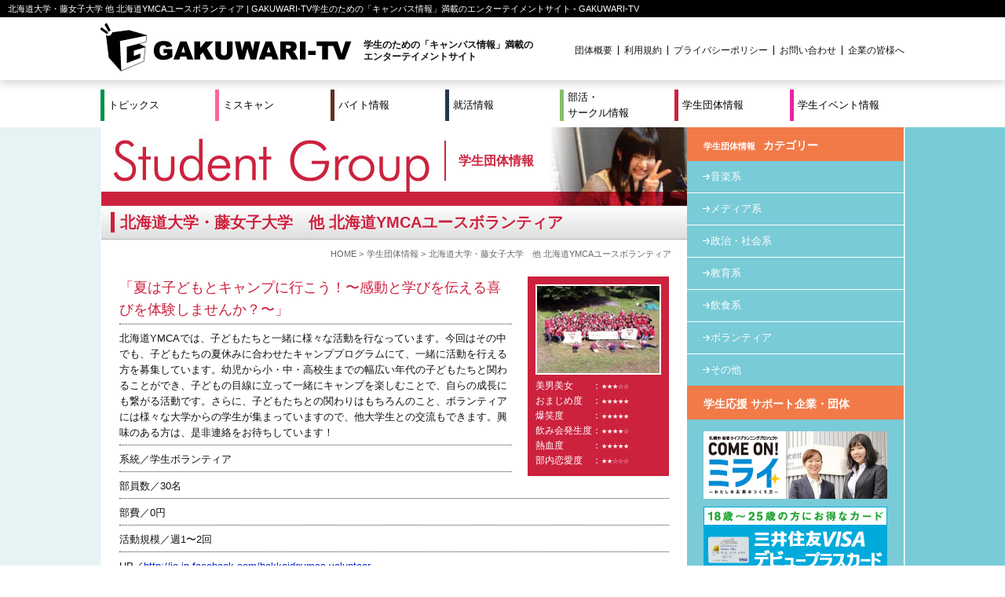

--- FILE ---
content_type: text/html; charset=UTF-8
request_url: http://www.gakuwari-tv.com/student-group/%E5%8C%97%E6%B5%B7%E9%81%93ymca%E3%83%A6%E3%83%BC%E3%82%B9%E3%83%9C%E3%83%A9%E3%83%B3%E3%83%86%E3%82%A3%E3%82%A2/
body_size: 12695
content:
<?xml version="1.0" encoding="UTF-8"?>
<!DOCTYPE html PUBLIC "-//W3C//DTD XHTML 1.0 Transitional//EN" "http://www.w3.org/TR/xhtml1/DTD/xhtml1-transitional.dtd">
<html xmlns="http://www.w3.org/1999/xhtml" xml:lang="ja" lang="ja">
<head>
<meta http-equiv="Content-Type" content="text/html; charset=UTF-8" />
<meta http-equiv="Content-Script-Type" content="text/javascript" />
<meta http-equiv="Content-Style-Type" content="text/css" />
<meta name="viewport" id="viewport" content="width=1064" />

<title>北海道大学・藤女子大学 他 北海道YMCAユースボランティア | GAKUWARI-TVGAKUWARI-TV</title>
<meta property="og:title" content="北海道大学・藤女子大学 他 北海道YMCAユースボランティア | GAKUWARI-TVGAKUWARI-TV" />
<meta property="og:description" content="学生のための「キャンパス情報」満載のエンターテイメントサイト" />
<meta property="og:type" content="article" />
<meta property="og:url" content="http://www.gakuwari-tv.com/student-group/%E5%8C%97%E6%B5%B7%E9%81%93ymca%E3%83%A6%E3%83%BC%E3%82%B9%E3%83%9C%E3%83%A9%E3%83%B3%E3%83%86%E3%82%A3%E3%82%A2/" />

<meta name="description" content="学生のための「キャンパス情報」満載のエンターテイメントサイト" />
<meta name="author" content="株式会社ガクワリ" />
<link rel="shortcut icon" href="/favicon.ico" />
<link rel="index" href="/" title="トップページ" />
<link rel="stylesheet" href="/cmn/css/import.css" media="all" />

<link rel="stylesheet" href="/cmn/js/fancybox/jquery.fancybox-1.3.4.css" />

<link rel="stylesheet" href="/src/student-group/style.css" media="all" />


<link rel="stylesheet" href="/cmn/css/print.css" media="print" />

<!--[if gte IE 9]>
<link rel="stylesheet" href="/cmn/css/ie9.css">
<![endif]-->
<script type="text/javascript">
/*@cc_on _d=document;eval('var document=_d')@*/
var isIE = false;
</script>

<!--[if lte IE 8]>
<link rel="stylesheet" href="/cmn/css/ie.css">
<script type="text/javascript">isIE = true;</script>
<![endif]-->

		<!-- All in One SEO 4.9.2 - aioseo.com -->
	<meta name="robots" content="max-image-preview:large" />
	<meta name="author" content="gakuwari"/>
	<link rel="canonical" href="http://www.gakuwari-tv.com/student-group/%e5%8c%97%e6%b5%b7%e9%81%93ymca%e3%83%a6%e3%83%bc%e3%82%b9%e3%83%9c%e3%83%a9%e3%83%b3%e3%83%86%e3%82%a3%e3%82%a2/" />
	<meta name="generator" content="All in One SEO (AIOSEO) 4.9.2" />
		<meta property="og:locale" content="ja_JP" />
		<meta property="og:site_name" content="GAKUWARI-TV | Just another WordPress site" />
		<meta property="og:type" content="article" />
		<meta property="og:title" content="北海道大学・藤女子大学 他 北海道YMCAユースボランティア | GAKUWARI-TV" />
		<meta property="og:url" content="http://www.gakuwari-tv.com/student-group/%e5%8c%97%e6%b5%b7%e9%81%93ymca%e3%83%a6%e3%83%bc%e3%82%b9%e3%83%9c%e3%83%a9%e3%83%b3%e3%83%86%e3%82%a3%e3%82%a2/" />
		<meta property="article:published_time" content="2015-06-26T15:00:34+00:00" />
		<meta property="article:modified_time" content="2015-06-26T13:59:29+00:00" />
		<meta name="twitter:card" content="summary" />
		<meta name="twitter:title" content="北海道大学・藤女子大学 他 北海道YMCAユースボランティア | GAKUWARI-TV" />
		<script type="application/ld+json" class="aioseo-schema">
			{"@context":"https:\/\/schema.org","@graph":[{"@type":"Article","@id":"http:\/\/www.gakuwari-tv.com\/student-group\/%e5%8c%97%e6%b5%b7%e9%81%93ymca%e3%83%a6%e3%83%bc%e3%82%b9%e3%83%9c%e3%83%a9%e3%83%b3%e3%83%86%e3%82%a3%e3%82%a2\/#article","name":"\u5317\u6d77\u9053\u5927\u5b66\u30fb\u85e4\u5973\u5b50\u5927\u5b66 \u4ed6 \u5317\u6d77\u9053YMCA\u30e6\u30fc\u30b9\u30dc\u30e9\u30f3\u30c6\u30a3\u30a2 | GAKUWARI-TV","headline":"\u5317\u6d77\u9053\u5927\u5b66\u30fb\u85e4\u5973\u5b50\u5927\u5b66\u3000\u4ed6 \u5317\u6d77\u9053YMCA\u30e6\u30fc\u30b9\u30dc\u30e9\u30f3\u30c6\u30a3\u30a2","author":{"@id":"http:\/\/www.gakuwari-tv.com\/author\/gakuwari\/#author"},"publisher":{"@id":"http:\/\/www.gakuwari-tv.com\/#organization"},"datePublished":"2015-06-27T00:00:34+09:00","dateModified":"2015-06-26T22:59:29+09:00","inLanguage":"ja","mainEntityOfPage":{"@id":"http:\/\/www.gakuwari-tv.com\/student-group\/%e5%8c%97%e6%b5%b7%e9%81%93ymca%e3%83%a6%e3%83%bc%e3%82%b9%e3%83%9c%e3%83%a9%e3%83%b3%e3%83%86%e3%82%a3%e3%82%a2\/#webpage"},"isPartOf":{"@id":"http:\/\/www.gakuwari-tv.com\/student-group\/%e5%8c%97%e6%b5%b7%e9%81%93ymca%e3%83%a6%e3%83%bc%e3%82%b9%e3%83%9c%e3%83%a9%e3%83%b3%e3%83%86%e3%82%a3%e3%82%a2\/#webpage"},"articleSection":"\u5b66\u751f\u56e3\u4f53\u60c5\u5831, \u30dc\u30e9\u30f3\u30c6\u30a3\u30a2"},{"@type":"BreadcrumbList","@id":"http:\/\/www.gakuwari-tv.com\/student-group\/%e5%8c%97%e6%b5%b7%e9%81%93ymca%e3%83%a6%e3%83%bc%e3%82%b9%e3%83%9c%e3%83%a9%e3%83%b3%e3%83%86%e3%82%a3%e3%82%a2\/#breadcrumblist","itemListElement":[{"@type":"ListItem","@id":"http:\/\/www.gakuwari-tv.com#listItem","position":1,"name":"\u30db\u30fc\u30e0","item":"http:\/\/www.gakuwari-tv.com","nextItem":{"@type":"ListItem","@id":"http:\/\/www.gakuwari-tv.com\/student-group\/#listItem","name":"\u5b66\u751f\u56e3\u4f53\u60c5\u5831"}},{"@type":"ListItem","@id":"http:\/\/www.gakuwari-tv.com\/student-group\/#listItem","position":2,"name":"\u5b66\u751f\u56e3\u4f53\u60c5\u5831","item":"http:\/\/www.gakuwari-tv.com\/student-group\/","nextItem":{"@type":"ListItem","@id":"http:\/\/www.gakuwari-tv.com\/student-group\/%e3%83%9c%e3%83%a9%e3%83%b3%e3%83%86%e3%82%a3%e3%82%a2\/#listItem","name":"\u30dc\u30e9\u30f3\u30c6\u30a3\u30a2"},"previousItem":{"@type":"ListItem","@id":"http:\/\/www.gakuwari-tv.com#listItem","name":"\u30db\u30fc\u30e0"}},{"@type":"ListItem","@id":"http:\/\/www.gakuwari-tv.com\/student-group\/%e3%83%9c%e3%83%a9%e3%83%b3%e3%83%86%e3%82%a3%e3%82%a2\/#listItem","position":3,"name":"\u30dc\u30e9\u30f3\u30c6\u30a3\u30a2","item":"http:\/\/www.gakuwari-tv.com\/student-group\/%e3%83%9c%e3%83%a9%e3%83%b3%e3%83%86%e3%82%a3%e3%82%a2\/","nextItem":{"@type":"ListItem","@id":"http:\/\/www.gakuwari-tv.com\/student-group\/%e5%8c%97%e6%b5%b7%e9%81%93ymca%e3%83%a6%e3%83%bc%e3%82%b9%e3%83%9c%e3%83%a9%e3%83%b3%e3%83%86%e3%82%a3%e3%82%a2\/#listItem","name":"\u5317\u6d77\u9053\u5927\u5b66\u30fb\u85e4\u5973\u5b50\u5927\u5b66\u3000\u4ed6 \u5317\u6d77\u9053YMCA\u30e6\u30fc\u30b9\u30dc\u30e9\u30f3\u30c6\u30a3\u30a2"},"previousItem":{"@type":"ListItem","@id":"http:\/\/www.gakuwari-tv.com\/student-group\/#listItem","name":"\u5b66\u751f\u56e3\u4f53\u60c5\u5831"}},{"@type":"ListItem","@id":"http:\/\/www.gakuwari-tv.com\/student-group\/%e5%8c%97%e6%b5%b7%e9%81%93ymca%e3%83%a6%e3%83%bc%e3%82%b9%e3%83%9c%e3%83%a9%e3%83%b3%e3%83%86%e3%82%a3%e3%82%a2\/#listItem","position":4,"name":"\u5317\u6d77\u9053\u5927\u5b66\u30fb\u85e4\u5973\u5b50\u5927\u5b66\u3000\u4ed6 \u5317\u6d77\u9053YMCA\u30e6\u30fc\u30b9\u30dc\u30e9\u30f3\u30c6\u30a3\u30a2","previousItem":{"@type":"ListItem","@id":"http:\/\/www.gakuwari-tv.com\/student-group\/%e3%83%9c%e3%83%a9%e3%83%b3%e3%83%86%e3%82%a3%e3%82%a2\/#listItem","name":"\u30dc\u30e9\u30f3\u30c6\u30a3\u30a2"}}]},{"@type":"Organization","@id":"http:\/\/www.gakuwari-tv.com\/#organization","name":"GAKUWARI-TV","description":"Just another WordPress site","url":"http:\/\/www.gakuwari-tv.com\/"},{"@type":"Person","@id":"http:\/\/www.gakuwari-tv.com\/author\/gakuwari\/#author","url":"http:\/\/www.gakuwari-tv.com\/author\/gakuwari\/","name":"gakuwari","image":{"@type":"ImageObject","@id":"http:\/\/www.gakuwari-tv.com\/student-group\/%e5%8c%97%e6%b5%b7%e9%81%93ymca%e3%83%a6%e3%83%bc%e3%82%b9%e3%83%9c%e3%83%a9%e3%83%b3%e3%83%86%e3%82%a3%e3%82%a2\/#authorImage","url":"https:\/\/secure.gravatar.com\/avatar\/889e03d98bb0634f83cafc7b575b8b708f0db4796460f6ebad2187995ae56ecb?s=96&d=mm&r=g","width":96,"height":96,"caption":"gakuwari"}},{"@type":"WebPage","@id":"http:\/\/www.gakuwari-tv.com\/student-group\/%e5%8c%97%e6%b5%b7%e9%81%93ymca%e3%83%a6%e3%83%bc%e3%82%b9%e3%83%9c%e3%83%a9%e3%83%b3%e3%83%86%e3%82%a3%e3%82%a2\/#webpage","url":"http:\/\/www.gakuwari-tv.com\/student-group\/%e5%8c%97%e6%b5%b7%e9%81%93ymca%e3%83%a6%e3%83%bc%e3%82%b9%e3%83%9c%e3%83%a9%e3%83%b3%e3%83%86%e3%82%a3%e3%82%a2\/","name":"\u5317\u6d77\u9053\u5927\u5b66\u30fb\u85e4\u5973\u5b50\u5927\u5b66 \u4ed6 \u5317\u6d77\u9053YMCA\u30e6\u30fc\u30b9\u30dc\u30e9\u30f3\u30c6\u30a3\u30a2 | GAKUWARI-TV","inLanguage":"ja","isPartOf":{"@id":"http:\/\/www.gakuwari-tv.com\/#website"},"breadcrumb":{"@id":"http:\/\/www.gakuwari-tv.com\/student-group\/%e5%8c%97%e6%b5%b7%e9%81%93ymca%e3%83%a6%e3%83%bc%e3%82%b9%e3%83%9c%e3%83%a9%e3%83%b3%e3%83%86%e3%82%a3%e3%82%a2\/#breadcrumblist"},"author":{"@id":"http:\/\/www.gakuwari-tv.com\/author\/gakuwari\/#author"},"creator":{"@id":"http:\/\/www.gakuwari-tv.com\/author\/gakuwari\/#author"},"datePublished":"2015-06-27T00:00:34+09:00","dateModified":"2015-06-26T22:59:29+09:00"},{"@type":"WebSite","@id":"http:\/\/www.gakuwari-tv.com\/#website","url":"http:\/\/www.gakuwari-tv.com\/","name":"GAKUWARI-TV","description":"Just another WordPress site","inLanguage":"ja","publisher":{"@id":"http:\/\/www.gakuwari-tv.com\/#organization"}}]}
		</script>
		<!-- All in One SEO -->

<link rel="alternate" title="oEmbed (JSON)" type="application/json+oembed" href="http://www.gakuwari-tv.com/wp-json/oembed/1.0/embed?url=http%3A%2F%2Fwww.gakuwari-tv.com%2Fstudent-group%2F%25e5%258c%2597%25e6%25b5%25b7%25e9%2581%2593ymca%25e3%2583%25a6%25e3%2583%25bc%25e3%2582%25b9%25e3%2583%259c%25e3%2583%25a9%25e3%2583%25b3%25e3%2583%2586%25e3%2582%25a3%25e3%2582%25a2%2F" />
<link rel="alternate" title="oEmbed (XML)" type="text/xml+oembed" href="http://www.gakuwari-tv.com/wp-json/oembed/1.0/embed?url=http%3A%2F%2Fwww.gakuwari-tv.com%2Fstudent-group%2F%25e5%258c%2597%25e6%25b5%25b7%25e9%2581%2593ymca%25e3%2583%25a6%25e3%2583%25bc%25e3%2582%25b9%25e3%2583%259c%25e3%2583%25a9%25e3%2583%25b3%25e3%2583%2586%25e3%2582%25a3%25e3%2582%25a2%2F&#038;format=xml" />
<style id='wp-img-auto-sizes-contain-inline-css' type='text/css'>
img:is([sizes=auto i],[sizes^="auto," i]){contain-intrinsic-size:3000px 1500px}
/*# sourceURL=wp-img-auto-sizes-contain-inline-css */
</style>
<style id='wp-emoji-styles-inline-css' type='text/css'>

	img.wp-smiley, img.emoji {
		display: inline !important;
		border: none !important;
		box-shadow: none !important;
		height: 1em !important;
		width: 1em !important;
		margin: 0 0.07em !important;
		vertical-align: -0.1em !important;
		background: none !important;
		padding: 0 !important;
	}
/*# sourceURL=wp-emoji-styles-inline-css */
</style>
<style id='wp-block-library-inline-css' type='text/css'>
:root{--wp-block-synced-color:#7a00df;--wp-block-synced-color--rgb:122,0,223;--wp-bound-block-color:var(--wp-block-synced-color);--wp-editor-canvas-background:#ddd;--wp-admin-theme-color:#007cba;--wp-admin-theme-color--rgb:0,124,186;--wp-admin-theme-color-darker-10:#006ba1;--wp-admin-theme-color-darker-10--rgb:0,107,160.5;--wp-admin-theme-color-darker-20:#005a87;--wp-admin-theme-color-darker-20--rgb:0,90,135;--wp-admin-border-width-focus:2px}@media (min-resolution:192dpi){:root{--wp-admin-border-width-focus:1.5px}}.wp-element-button{cursor:pointer}:root .has-very-light-gray-background-color{background-color:#eee}:root .has-very-dark-gray-background-color{background-color:#313131}:root .has-very-light-gray-color{color:#eee}:root .has-very-dark-gray-color{color:#313131}:root .has-vivid-green-cyan-to-vivid-cyan-blue-gradient-background{background:linear-gradient(135deg,#00d084,#0693e3)}:root .has-purple-crush-gradient-background{background:linear-gradient(135deg,#34e2e4,#4721fb 50%,#ab1dfe)}:root .has-hazy-dawn-gradient-background{background:linear-gradient(135deg,#faaca8,#dad0ec)}:root .has-subdued-olive-gradient-background{background:linear-gradient(135deg,#fafae1,#67a671)}:root .has-atomic-cream-gradient-background{background:linear-gradient(135deg,#fdd79a,#004a59)}:root .has-nightshade-gradient-background{background:linear-gradient(135deg,#330968,#31cdcf)}:root .has-midnight-gradient-background{background:linear-gradient(135deg,#020381,#2874fc)}:root{--wp--preset--font-size--normal:16px;--wp--preset--font-size--huge:42px}.has-regular-font-size{font-size:1em}.has-larger-font-size{font-size:2.625em}.has-normal-font-size{font-size:var(--wp--preset--font-size--normal)}.has-huge-font-size{font-size:var(--wp--preset--font-size--huge)}.has-text-align-center{text-align:center}.has-text-align-left{text-align:left}.has-text-align-right{text-align:right}.has-fit-text{white-space:nowrap!important}#end-resizable-editor-section{display:none}.aligncenter{clear:both}.items-justified-left{justify-content:flex-start}.items-justified-center{justify-content:center}.items-justified-right{justify-content:flex-end}.items-justified-space-between{justify-content:space-between}.screen-reader-text{border:0;clip-path:inset(50%);height:1px;margin:-1px;overflow:hidden;padding:0;position:absolute;width:1px;word-wrap:normal!important}.screen-reader-text:focus{background-color:#ddd;clip-path:none;color:#444;display:block;font-size:1em;height:auto;left:5px;line-height:normal;padding:15px 23px 14px;text-decoration:none;top:5px;width:auto;z-index:100000}html :where(.has-border-color){border-style:solid}html :where([style*=border-top-color]){border-top-style:solid}html :where([style*=border-right-color]){border-right-style:solid}html :where([style*=border-bottom-color]){border-bottom-style:solid}html :where([style*=border-left-color]){border-left-style:solid}html :where([style*=border-width]){border-style:solid}html :where([style*=border-top-width]){border-top-style:solid}html :where([style*=border-right-width]){border-right-style:solid}html :where([style*=border-bottom-width]){border-bottom-style:solid}html :where([style*=border-left-width]){border-left-style:solid}html :where(img[class*=wp-image-]){height:auto;max-width:100%}:where(figure){margin:0 0 1em}html :where(.is-position-sticky){--wp-admin--admin-bar--position-offset:var(--wp-admin--admin-bar--height,0px)}@media screen and (max-width:600px){html :where(.is-position-sticky){--wp-admin--admin-bar--position-offset:0px}}

/*# sourceURL=wp-block-library-inline-css */
</style><style id='global-styles-inline-css' type='text/css'>
:root{--wp--preset--aspect-ratio--square: 1;--wp--preset--aspect-ratio--4-3: 4/3;--wp--preset--aspect-ratio--3-4: 3/4;--wp--preset--aspect-ratio--3-2: 3/2;--wp--preset--aspect-ratio--2-3: 2/3;--wp--preset--aspect-ratio--16-9: 16/9;--wp--preset--aspect-ratio--9-16: 9/16;--wp--preset--color--black: #000000;--wp--preset--color--cyan-bluish-gray: #abb8c3;--wp--preset--color--white: #ffffff;--wp--preset--color--pale-pink: #f78da7;--wp--preset--color--vivid-red: #cf2e2e;--wp--preset--color--luminous-vivid-orange: #ff6900;--wp--preset--color--luminous-vivid-amber: #fcb900;--wp--preset--color--light-green-cyan: #7bdcb5;--wp--preset--color--vivid-green-cyan: #00d084;--wp--preset--color--pale-cyan-blue: #8ed1fc;--wp--preset--color--vivid-cyan-blue: #0693e3;--wp--preset--color--vivid-purple: #9b51e0;--wp--preset--gradient--vivid-cyan-blue-to-vivid-purple: linear-gradient(135deg,rgb(6,147,227) 0%,rgb(155,81,224) 100%);--wp--preset--gradient--light-green-cyan-to-vivid-green-cyan: linear-gradient(135deg,rgb(122,220,180) 0%,rgb(0,208,130) 100%);--wp--preset--gradient--luminous-vivid-amber-to-luminous-vivid-orange: linear-gradient(135deg,rgb(252,185,0) 0%,rgb(255,105,0) 100%);--wp--preset--gradient--luminous-vivid-orange-to-vivid-red: linear-gradient(135deg,rgb(255,105,0) 0%,rgb(207,46,46) 100%);--wp--preset--gradient--very-light-gray-to-cyan-bluish-gray: linear-gradient(135deg,rgb(238,238,238) 0%,rgb(169,184,195) 100%);--wp--preset--gradient--cool-to-warm-spectrum: linear-gradient(135deg,rgb(74,234,220) 0%,rgb(151,120,209) 20%,rgb(207,42,186) 40%,rgb(238,44,130) 60%,rgb(251,105,98) 80%,rgb(254,248,76) 100%);--wp--preset--gradient--blush-light-purple: linear-gradient(135deg,rgb(255,206,236) 0%,rgb(152,150,240) 100%);--wp--preset--gradient--blush-bordeaux: linear-gradient(135deg,rgb(254,205,165) 0%,rgb(254,45,45) 50%,rgb(107,0,62) 100%);--wp--preset--gradient--luminous-dusk: linear-gradient(135deg,rgb(255,203,112) 0%,rgb(199,81,192) 50%,rgb(65,88,208) 100%);--wp--preset--gradient--pale-ocean: linear-gradient(135deg,rgb(255,245,203) 0%,rgb(182,227,212) 50%,rgb(51,167,181) 100%);--wp--preset--gradient--electric-grass: linear-gradient(135deg,rgb(202,248,128) 0%,rgb(113,206,126) 100%);--wp--preset--gradient--midnight: linear-gradient(135deg,rgb(2,3,129) 0%,rgb(40,116,252) 100%);--wp--preset--font-size--small: 13px;--wp--preset--font-size--medium: 20px;--wp--preset--font-size--large: 36px;--wp--preset--font-size--x-large: 42px;--wp--preset--spacing--20: 0.44rem;--wp--preset--spacing--30: 0.67rem;--wp--preset--spacing--40: 1rem;--wp--preset--spacing--50: 1.5rem;--wp--preset--spacing--60: 2.25rem;--wp--preset--spacing--70: 3.38rem;--wp--preset--spacing--80: 5.06rem;--wp--preset--shadow--natural: 6px 6px 9px rgba(0, 0, 0, 0.2);--wp--preset--shadow--deep: 12px 12px 50px rgba(0, 0, 0, 0.4);--wp--preset--shadow--sharp: 6px 6px 0px rgba(0, 0, 0, 0.2);--wp--preset--shadow--outlined: 6px 6px 0px -3px rgb(255, 255, 255), 6px 6px rgb(0, 0, 0);--wp--preset--shadow--crisp: 6px 6px 0px rgb(0, 0, 0);}:where(.is-layout-flex){gap: 0.5em;}:where(.is-layout-grid){gap: 0.5em;}body .is-layout-flex{display: flex;}.is-layout-flex{flex-wrap: wrap;align-items: center;}.is-layout-flex > :is(*, div){margin: 0;}body .is-layout-grid{display: grid;}.is-layout-grid > :is(*, div){margin: 0;}:where(.wp-block-columns.is-layout-flex){gap: 2em;}:where(.wp-block-columns.is-layout-grid){gap: 2em;}:where(.wp-block-post-template.is-layout-flex){gap: 1.25em;}:where(.wp-block-post-template.is-layout-grid){gap: 1.25em;}.has-black-color{color: var(--wp--preset--color--black) !important;}.has-cyan-bluish-gray-color{color: var(--wp--preset--color--cyan-bluish-gray) !important;}.has-white-color{color: var(--wp--preset--color--white) !important;}.has-pale-pink-color{color: var(--wp--preset--color--pale-pink) !important;}.has-vivid-red-color{color: var(--wp--preset--color--vivid-red) !important;}.has-luminous-vivid-orange-color{color: var(--wp--preset--color--luminous-vivid-orange) !important;}.has-luminous-vivid-amber-color{color: var(--wp--preset--color--luminous-vivid-amber) !important;}.has-light-green-cyan-color{color: var(--wp--preset--color--light-green-cyan) !important;}.has-vivid-green-cyan-color{color: var(--wp--preset--color--vivid-green-cyan) !important;}.has-pale-cyan-blue-color{color: var(--wp--preset--color--pale-cyan-blue) !important;}.has-vivid-cyan-blue-color{color: var(--wp--preset--color--vivid-cyan-blue) !important;}.has-vivid-purple-color{color: var(--wp--preset--color--vivid-purple) !important;}.has-black-background-color{background-color: var(--wp--preset--color--black) !important;}.has-cyan-bluish-gray-background-color{background-color: var(--wp--preset--color--cyan-bluish-gray) !important;}.has-white-background-color{background-color: var(--wp--preset--color--white) !important;}.has-pale-pink-background-color{background-color: var(--wp--preset--color--pale-pink) !important;}.has-vivid-red-background-color{background-color: var(--wp--preset--color--vivid-red) !important;}.has-luminous-vivid-orange-background-color{background-color: var(--wp--preset--color--luminous-vivid-orange) !important;}.has-luminous-vivid-amber-background-color{background-color: var(--wp--preset--color--luminous-vivid-amber) !important;}.has-light-green-cyan-background-color{background-color: var(--wp--preset--color--light-green-cyan) !important;}.has-vivid-green-cyan-background-color{background-color: var(--wp--preset--color--vivid-green-cyan) !important;}.has-pale-cyan-blue-background-color{background-color: var(--wp--preset--color--pale-cyan-blue) !important;}.has-vivid-cyan-blue-background-color{background-color: var(--wp--preset--color--vivid-cyan-blue) !important;}.has-vivid-purple-background-color{background-color: var(--wp--preset--color--vivid-purple) !important;}.has-black-border-color{border-color: var(--wp--preset--color--black) !important;}.has-cyan-bluish-gray-border-color{border-color: var(--wp--preset--color--cyan-bluish-gray) !important;}.has-white-border-color{border-color: var(--wp--preset--color--white) !important;}.has-pale-pink-border-color{border-color: var(--wp--preset--color--pale-pink) !important;}.has-vivid-red-border-color{border-color: var(--wp--preset--color--vivid-red) !important;}.has-luminous-vivid-orange-border-color{border-color: var(--wp--preset--color--luminous-vivid-orange) !important;}.has-luminous-vivid-amber-border-color{border-color: var(--wp--preset--color--luminous-vivid-amber) !important;}.has-light-green-cyan-border-color{border-color: var(--wp--preset--color--light-green-cyan) !important;}.has-vivid-green-cyan-border-color{border-color: var(--wp--preset--color--vivid-green-cyan) !important;}.has-pale-cyan-blue-border-color{border-color: var(--wp--preset--color--pale-cyan-blue) !important;}.has-vivid-cyan-blue-border-color{border-color: var(--wp--preset--color--vivid-cyan-blue) !important;}.has-vivid-purple-border-color{border-color: var(--wp--preset--color--vivid-purple) !important;}.has-vivid-cyan-blue-to-vivid-purple-gradient-background{background: var(--wp--preset--gradient--vivid-cyan-blue-to-vivid-purple) !important;}.has-light-green-cyan-to-vivid-green-cyan-gradient-background{background: var(--wp--preset--gradient--light-green-cyan-to-vivid-green-cyan) !important;}.has-luminous-vivid-amber-to-luminous-vivid-orange-gradient-background{background: var(--wp--preset--gradient--luminous-vivid-amber-to-luminous-vivid-orange) !important;}.has-luminous-vivid-orange-to-vivid-red-gradient-background{background: var(--wp--preset--gradient--luminous-vivid-orange-to-vivid-red) !important;}.has-very-light-gray-to-cyan-bluish-gray-gradient-background{background: var(--wp--preset--gradient--very-light-gray-to-cyan-bluish-gray) !important;}.has-cool-to-warm-spectrum-gradient-background{background: var(--wp--preset--gradient--cool-to-warm-spectrum) !important;}.has-blush-light-purple-gradient-background{background: var(--wp--preset--gradient--blush-light-purple) !important;}.has-blush-bordeaux-gradient-background{background: var(--wp--preset--gradient--blush-bordeaux) !important;}.has-luminous-dusk-gradient-background{background: var(--wp--preset--gradient--luminous-dusk) !important;}.has-pale-ocean-gradient-background{background: var(--wp--preset--gradient--pale-ocean) !important;}.has-electric-grass-gradient-background{background: var(--wp--preset--gradient--electric-grass) !important;}.has-midnight-gradient-background{background: var(--wp--preset--gradient--midnight) !important;}.has-small-font-size{font-size: var(--wp--preset--font-size--small) !important;}.has-medium-font-size{font-size: var(--wp--preset--font-size--medium) !important;}.has-large-font-size{font-size: var(--wp--preset--font-size--large) !important;}.has-x-large-font-size{font-size: var(--wp--preset--font-size--x-large) !important;}
/*# sourceURL=global-styles-inline-css */
</style>

<style id='classic-theme-styles-inline-css' type='text/css'>
/*! This file is auto-generated */
.wp-block-button__link{color:#fff;background-color:#32373c;border-radius:9999px;box-shadow:none;text-decoration:none;padding:calc(.667em + 2px) calc(1.333em + 2px);font-size:1.125em}.wp-block-file__button{background:#32373c;color:#fff;text-decoration:none}
/*# sourceURL=/wp-includes/css/classic-themes.min.css */
</style>
<link rel='stylesheet' id='sass-basis-core-css' href='http://www.gakuwari-tv.com/wp/wp-content/plugins/snow-monkey-forms/dist/css/fallback.css?ver=1766614539' type='text/css' media='all' />
<link rel='stylesheet' id='snow-monkey-forms-css' href='http://www.gakuwari-tv.com/wp/wp-content/plugins/snow-monkey-forms/dist/css/app.css?ver=1766614539' type='text/css' media='all' />
<link rel='stylesheet' id='contact-form-7-css' href='http://www.gakuwari-tv.com/wp/wp-content/plugins/contact-form-7/includes/css/styles.css?ver=6.1.4' type='text/css' media='all' />
<link rel='stylesheet' id='contact-form-7-confirm-css' href='http://www.gakuwari-tv.com/wp/wp-content/plugins/contact-form-7-add-confirm/includes/css/styles.css?ver=5.1' type='text/css' media='all' />
<link rel='stylesheet' id='yop-public-css' href='http://www.gakuwari-tv.com/wp/wp-content/plugins/yop-poll/public/assets/css/yop-poll-public-6.5.39.css?ver=6.9' type='text/css' media='all' />
<link rel='stylesheet' id='wp-pagenavi-css' href='http://www.gakuwari-tv.com/wp/wp-content/plugins/wp-pagenavi/pagenavi-css.css?ver=2.70' type='text/css' media='all' />
<script type="text/javascript" src="http://www.gakuwari-tv.com/wp/wp-includes/js/jquery/jquery.min.js?ver=3.7.1" id="jquery-core-js"></script>
<script type="text/javascript" src="http://www.gakuwari-tv.com/wp/wp-includes/js/jquery/jquery-migrate.min.js?ver=3.4.1" id="jquery-migrate-js"></script>
<script type="text/javascript" id="yop-public-js-extra">
/* <![CDATA[ */
var objectL10n = {"yopPollParams":{"urlParams":{"ajax":"http://www.gakuwari-tv.com/wp/wp-admin/admin-ajax.php","wpLogin":"http://www.gakuwari-tv.com/wp/wp-login.php?redirect_to=http%3A%2F%2Fwww.gakuwari-tv.com%2Fwp%2Fwp-admin%2Fadmin-ajax.php%3Faction%3Dyop_poll_record_wordpress_vote"},"apiParams":{"reCaptcha":{"siteKey":""},"reCaptchaV2Invisible":{"siteKey":""},"reCaptchaV3":{"siteKey":""},"hCaptcha":{"siteKey":""},"cloudflareTurnstile":{"siteKey":""}},"captchaParams":{"imgPath":"http://www.gakuwari-tv.com/wp/wp-content/plugins/yop-poll/public/assets/img/","url":"http://www.gakuwari-tv.com/wp/wp-content/plugins/yop-poll/app.php","accessibilityAlt":"Sound icon","accessibilityTitle":"Accessibility option: listen to a question and answer it!","accessibilityDescription":"Type below the \u003Cstrong\u003Eanswer\u003C/strong\u003E to what you hear. Numbers or words:","explanation":"Click or touch the \u003Cstrong\u003EANSWER\u003C/strong\u003E","refreshAlt":"Refresh/reload icon","refreshTitle":"Refresh/reload: get new images and accessibility option!"},"voteParams":{"invalidPoll":"Invalid Poll","noAnswersSelected":"No answer selected","minAnswersRequired":"At least {min_answers_allowed} answer(s) required","maxAnswersRequired":"A max of {max_answers_allowed} answer(s) accepted","noAnswerForOther":"No other answer entered","noValueForCustomField":"{custom_field_name} is required","tooManyCharsForCustomField":"Text for {custom_field_name} is too long","consentNotChecked":"You must agree to our terms and conditions","noCaptchaSelected":"Captcha is required","thankYou":"Thank you for your vote"},"resultsParams":{"singleVote":"vote","multipleVotes":"votes","singleAnswer":"answer","multipleAnswers":"answers"}}};
//# sourceURL=yop-public-js-extra
/* ]]> */
</script>
<script type="text/javascript" src="http://www.gakuwari-tv.com/wp/wp-content/plugins/yop-poll/public/assets/js/yop-poll-public-6.5.39.min.js?ver=6.9" id="yop-public-js"></script>
<link rel="https://api.w.org/" href="http://www.gakuwari-tv.com/wp-json/" /><link rel="alternate" title="JSON" type="application/json" href="http://www.gakuwari-tv.com/wp-json/wp/v2/posts/2002" /><link rel='shortlink' href='http://www.gakuwari-tv.com/?p=2002' />
</head>

<body class="wp-singular post-template-default single single-post postid-2002 single-format-standard wp-theme-gakuwari-tv student-group ">

<div id="header">
	<div id="header_top">
		<h1>北海道大学・藤女子大学 他 北海道YMCAユースボランティア | GAKUWARI-TV学生のための「キャンパス情報」満載のエンターテイメントサイト - GAKUWARI-TV</h1>
	</div>
	<div id="header_inner">
		<p class="logo"><a href="http://www.gakuwari-tv.com/"><img src="/cmn/img/logo.png" width="320" height="62" alt="GAKUWARI-TV" /></a></p>
		<h2>学生のための「キャンパス情報」満載の<br />
			エンターテイメントサイト</h2>
		<ul class="secondmenu">
			<li><a href="/about/">団体概要</a></li>
			<li><a href="/agreement/">利用規約</a></li>
			<li><a href="/privacy/">プライバシーポリシー</a></li>
			<li><a href="/contact/">お問い合わせ</a></li>
			<li><a href="/enterprise/">企業の皆様へ</a></li>
		</ul>
	</div>
</div>
<div id="globalmenu">
	<p class="spmenubtn"><img src="/cmn/img/btn_sp-menu.png" alt="Menu" /></p>
	<ul>
		<li class="m13"><span><a href="/topics/">トピックス</a></span></li>
		<li class="m3"><span><a href="http://misscam.gakuwari-tv.com/" target="_blank">ミスキャン</a></span></li>
		<li class="m4"><span><a href="/arbeit/">バイト情報</a></span></li>
		<li class="m5"><span><a href="/recruit/">就活情報</a></span></li>
		<li class="m8"><span><a href="/circle/">部活・<br />サークル情報</a></span></li>
		<li class="m10"><span><a href="/student-group/">学生団体情報</a></span></li>
		<li class="m11"><span><a href="/event/">学生イベント情報</a></span></li>
		<li class="m12"><span><a href="/results/">プロジェクト実績</a></span></li>
	</ul>
</div>
<div id="sp-catmenu">
	<form action="http://www.gakuwari-tv.com" method="get">
	<p>学生団体情報 カテゴリー</p>
	<select  name='cat' id='cat' class='postform'>
	<option class="level-0" value="38">音楽系</option>
	<option class="level-0" value="29">メディア系</option>
	<option class="level-0" value="30">政治・社会系</option>
	<option class="level-0" value="31">教育系</option>
	<option class="level-0" value="32">飲食系</option>
	<option class="level-0" value="33">ボランティア</option>
	<option class="level-0" value="34">その他</option>
</select>
	<noscript><input type="submit" name="submit" value="view" /></noscript>
	</form>
</div>
<div id="wrapper">
	<div id="main" class="clearfix">




<div id="content_head">
    	<h3><img src="/src/student-group/img/sp_ttl.png" alt="Student Group" /></h3>
	<h2><a href="/student-group/">学生団体情報</a></h2>
</div><h2 class="headline1"><span>北海道大学・藤女子大学　他 北海道YMCAユースボランティア</span></h2>
<ul class="breadcrumb">
	<li><a href="http://www.gakuwari-tv.com/">HOME</a></li>
		<li><a href="http://www.gakuwari-tv.com/student-group/">学生団体情報</a></li>
			<li>北海道大学・藤女子大学　他 北海道YMCAユースボランティア</li>
	</ul>
<div class="content basic">
	<div class="rightbox">
				<p><a href="http://www.gakuwari-tv.com/wp/wp-content/uploads/2013/04/img38_YMCA.jpg" rel="lightbox"><img width="196" height="140" src="http://www.gakuwari-tv.com/wp/wp-content/uploads/2013/04/img38_YMCA-196x140.jpg" class="thumbimg" alt="" decoding="async" /></a></p>
						<p class="chart">美男美女　　：★★★☆☆<br />
おまじめ度　：★★★★★<br />
爆笑度　　　：★★★★★<br />
飲み会発生度：★★★★☆<br />
熱血度　　　：★★★★★<br />
部内恋愛度　：★★☆☆☆</p>
		
				
	</div>
<h3 class="headline2">「夏は子どもとキャンプに行こう！〜感動と学びを伝える喜びを体験しませんか？〜」</h3>
  
<p class="honbun">北海道YMCAでは、子どもたちと一緒に様々な活動を行なっています。今回はその中でも、子どもたちの夏休みに合わせたキャンププログラムにて、一緒に活動を行える方を募集しています。幼児から小・中・高校生までの幅広い年代の子どもたちと関わることができ、子どもの目線に立って一緒にキャンプを楽しむことで、自らの成長にも繋がる活動です。さらに、子どもたちとの関わりはもちろんのこと、ボランティアには様々な大学からの学生が集まっていますので、他大学生との交流もできます。興味のある方は、是非連絡をお待ちしています！</p>
  <ul>
    <li>系統／<span class="cate">学生ボランティア</span></li>
    <li> 部員数／30名</li>
  <li>部費／0円</li>
  <li>活動規模／週1〜2回</li>
  <li>HP／<a href="http://ja-jp.facebook.com/hokkaidoymca.volunteer" target="_blank">http://ja-jp.facebook.com/hokkaidoymca.volunteer</a></li>
  
  <li>MAIL／<a href="mailto:kida@hokkaidoymca.org" target="_blank">kida@hokkaidoymca.org</a></li></ul>

  <h4>なんでもINFO</h4>
<p>YMCAでは学生が活動内容を計画・実施をしているプログラムもあり、とても充実しています。主に隔週月曜日19：00〜21：00の時間でボランティアリーダー会を行っていますので、興味のある方は是非一度連絡をしてみてください。詳しい活動内容はFacebook「北海道YMCAボランティアリーダーのページ」をご覧ください</p>
  </div>








</div><!-- /#main -->
	<div id="side">
						<div class="catlist">
			<h3 class="sideh"><span>学生団体情報</span>カテゴリー</h3>
			<ul>
				<li class="cat-item cat-item-38"><a href="http://www.gakuwari-tv.com/student-group/%e9%9f%b3%e6%a5%bd%e7%b3%bb-student-group/">音楽系</a>
</li>
	<li class="cat-item cat-item-29"><a href="http://www.gakuwari-tv.com/student-group/%e3%83%a1%e3%83%87%e3%82%a3%e3%82%a2%e7%b3%bb/">メディア系</a>
</li>
	<li class="cat-item cat-item-30"><a href="http://www.gakuwari-tv.com/student-group/%e6%94%bf%e6%b2%bb%e3%83%bb%e7%a4%be%e4%bc%9a%e7%b3%bb/">政治・社会系</a>
</li>
	<li class="cat-item cat-item-31"><a href="http://www.gakuwari-tv.com/student-group/%e6%95%99%e8%82%b2%e7%b3%bb-student-group/">教育系</a>
</li>
	<li class="cat-item cat-item-32"><a href="http://www.gakuwari-tv.com/student-group/%e9%a3%b2%e9%a3%9f%e7%b3%bb/">飲食系</a>
</li>
	<li class="cat-item cat-item-33"><a href="http://www.gakuwari-tv.com/student-group/%e3%83%9c%e3%83%a9%e3%83%b3%e3%83%86%e3%82%a3%e3%82%a2/">ボランティア</a>
</li>
	<li class="cat-item cat-item-34"><a href="http://www.gakuwari-tv.com/student-group/%e3%81%9d%e3%81%ae%e4%bb%96-student-group/">その他</a>
</li>
			</ul>
		</div>
		

		<h3 class="sideh">学生応援 サポート企業・団体</h3>
		<ul class="banner">
		    <li><a href="/comeon-mirai/"><img src="/cmn/img/banner/comeon-mirai-banner.jpg" width="234" height="86" alt="札幌市若者ライフプランニングプロジェクト COME ON! ミライ" /></a></li>
		    <li><a href="http://www.smbc-card.com/rd/353dp.jsp" target="_blank"><img src="/cmn/img/banner/visa.png" width="234" height="86" alt="三井住友VISAデビュープラスカード" /></a></li>
		    <li><a href="http://www.ferry-sunflower.co.jp/" target="_blank"><img src="/cmn/img/banner/sunflower.png" width="234" height="86" alt="フェリーさんふらわあ" /></a></li>
            <li><a href="http://www.bankei.co.jp" target="_blank"><img src="/cmn/img/banner/bank.png" width="234" height="86" alt="ばんけいの森 さっぽろばんけいスキー場" /></a></li>
						<li><a href="http://www.his-j.com/" target="_blank"><img src="/cmn/img/banner/his.png" width="234" height="86" alt="海外旅行はエイチ・アイ・エス" /></a></li>
		</ul>
	</div>
	<!-- /#side -->

	<div id="footer">
		<ul id="footermenu">
			<li><a href="http://misscam.gakuwari-tv.com/" target="_blank">ミスキャン</a></li>
			<li><a href="/arbeit/">バイト情報</a></li>
			<li><a href="/recruit/">就活＆インターンシップ情報</a></li>
			<li><a href="/feature/">特集</a></li>
			<li><a href="/circle/">部活・サークル情報</a></li>
			<li><a href="/student-group/">学生団体情報</a></li>
			<li><a href="/event/">学生イベント情報</a></li>
			<li><a href="/results/">プロジェクト実績</a></li>
		</ul>
		<p class="copy">運営・企画 GAKUWARI-PROJECT　協力 OPT Produce. Copyright © 2026 GAKUWARI-PROJECT All Rights Reserved.</p>
	</div>
	<!-- /#footer -->
</div>
<!-- /#wrapper -->


<script type="text/javascript" src="/cmn/js/jquery.js"></script>
<script type="text/javascript" src="/cmn/js/jquery.easing.min.js"></script>
<script type="text/javascript" src="/cmn/js/heightLine.js"></script>
<script type="text/javascript" src="/cmn/js/smoothScroll.js"></script>
<script type="text/javascript" src="/cmn/js/common.js"></script>


<script type="text/javascript" src="/cmn/js/fancybox/jquery.fancybox-1.3.4.pack.js"></script>
<script type="text/javascript" src="/cmn/js/fancybox/jquery.fancybox-basic.js"></script>
<script type="speculationrules">
{"prefetch":[{"source":"document","where":{"and":[{"href_matches":"/*"},{"not":{"href_matches":["/wp/wp-*.php","/wp/wp-admin/*","/wp/wp-content/uploads/*","/wp/wp-content/*","/wp/wp-content/plugins/*","/wp/wp-content/themes/gakuwari-tv/*","/*\\?(.+)"]}},{"not":{"selector_matches":"a[rel~=\"nofollow\"]"}},{"not":{"selector_matches":".no-prefetch, .no-prefetch a"}}]},"eagerness":"conservative"}]}
</script>
<script type="module"  src="http://www.gakuwari-tv.com/wp/wp-content/plugins/all-in-one-seo-pack/dist/Lite/assets/table-of-contents.95d0dfce.js?ver=4.9.2" id="aioseo/js/src/vue/standalone/blocks/table-of-contents/frontend.js-js"></script>
<script type="text/javascript" src="http://www.gakuwari-tv.com/wp/wp-includes/js/dist/hooks.min.js?ver=dd5603f07f9220ed27f1" id="wp-hooks-js"></script>
<script type="text/javascript" src="http://www.gakuwari-tv.com/wp/wp-includes/js/dist/i18n.min.js?ver=c26c3dc7bed366793375" id="wp-i18n-js"></script>
<script type="text/javascript" id="wp-i18n-js-after">
/* <![CDATA[ */
wp.i18n.setLocaleData( { 'text direction\u0004ltr': [ 'ltr' ] } );
//# sourceURL=wp-i18n-js-after
/* ]]> */
</script>
<script type="text/javascript" src="http://www.gakuwari-tv.com/wp/wp-content/plugins/contact-form-7/includes/swv/js/index.js?ver=6.1.4" id="swv-js"></script>
<script type="text/javascript" id="contact-form-7-js-translations">
/* <![CDATA[ */
( function( domain, translations ) {
	var localeData = translations.locale_data[ domain ] || translations.locale_data.messages;
	localeData[""].domain = domain;
	wp.i18n.setLocaleData( localeData, domain );
} )( "contact-form-7", {"translation-revision-date":"2025-11-30 08:12:23+0000","generator":"GlotPress\/4.0.3","domain":"messages","locale_data":{"messages":{"":{"domain":"messages","plural-forms":"nplurals=1; plural=0;","lang":"ja_JP"},"This contact form is placed in the wrong place.":["\u3053\u306e\u30b3\u30f3\u30bf\u30af\u30c8\u30d5\u30a9\u30fc\u30e0\u306f\u9593\u9055\u3063\u305f\u4f4d\u7f6e\u306b\u7f6e\u304b\u308c\u3066\u3044\u307e\u3059\u3002"],"Error:":["\u30a8\u30e9\u30fc:"]}},"comment":{"reference":"includes\/js\/index.js"}} );
//# sourceURL=contact-form-7-js-translations
/* ]]> */
</script>
<script type="text/javascript" id="contact-form-7-js-before">
/* <![CDATA[ */
var wpcf7 = {
    "api": {
        "root": "http:\/\/www.gakuwari-tv.com\/wp-json\/",
        "namespace": "contact-form-7\/v1"
    }
};
//# sourceURL=contact-form-7-js-before
/* ]]> */
</script>
<script type="text/javascript" src="http://www.gakuwari-tv.com/wp/wp-content/plugins/contact-form-7/includes/js/index.js?ver=6.1.4" id="contact-form-7-js"></script>
<script type="text/javascript" src="http://www.gakuwari-tv.com/wp/wp-includes/js/jquery/jquery.form.min.js?ver=4.3.0" id="jquery-form-js"></script>
<script type="text/javascript" src="http://www.gakuwari-tv.com/wp/wp-content/plugins/contact-form-7-add-confirm/includes/js/scripts.js?ver=5.1" id="contact-form-7-confirm-js"></script>
<script type="text/javascript" id="snow-monkey-forms-js-before">
/* <![CDATA[ */
var snowmonkeyforms = {"view_json_url":"http:\/\/www.gakuwari-tv.com\/wp-json\/snow-monkey-form\/v1\/view?ver=1769078508","nonce":"b270778c0b"}
//# sourceURL=snow-monkey-forms-js-before
/* ]]> */
</script>
<script type="text/javascript" src="http://www.gakuwari-tv.com/wp/wp-content/plugins/snow-monkey-forms/dist/js/app.js?ver=1766614539" id="snow-monkey-forms-js"></script>
<script id="wp-emoji-settings" type="application/json">
{"baseUrl":"https://s.w.org/images/core/emoji/17.0.2/72x72/","ext":".png","svgUrl":"https://s.w.org/images/core/emoji/17.0.2/svg/","svgExt":".svg","source":{"concatemoji":"http://www.gakuwari-tv.com/wp/wp-includes/js/wp-emoji-release.min.js?ver=6.9"}}
</script>
<script type="module">
/* <![CDATA[ */
/*! This file is auto-generated */
const a=JSON.parse(document.getElementById("wp-emoji-settings").textContent),o=(window._wpemojiSettings=a,"wpEmojiSettingsSupports"),s=["flag","emoji"];function i(e){try{var t={supportTests:e,timestamp:(new Date).valueOf()};sessionStorage.setItem(o,JSON.stringify(t))}catch(e){}}function c(e,t,n){e.clearRect(0,0,e.canvas.width,e.canvas.height),e.fillText(t,0,0);t=new Uint32Array(e.getImageData(0,0,e.canvas.width,e.canvas.height).data);e.clearRect(0,0,e.canvas.width,e.canvas.height),e.fillText(n,0,0);const a=new Uint32Array(e.getImageData(0,0,e.canvas.width,e.canvas.height).data);return t.every((e,t)=>e===a[t])}function p(e,t){e.clearRect(0,0,e.canvas.width,e.canvas.height),e.fillText(t,0,0);var n=e.getImageData(16,16,1,1);for(let e=0;e<n.data.length;e++)if(0!==n.data[e])return!1;return!0}function u(e,t,n,a){switch(t){case"flag":return n(e,"\ud83c\udff3\ufe0f\u200d\u26a7\ufe0f","\ud83c\udff3\ufe0f\u200b\u26a7\ufe0f")?!1:!n(e,"\ud83c\udde8\ud83c\uddf6","\ud83c\udde8\u200b\ud83c\uddf6")&&!n(e,"\ud83c\udff4\udb40\udc67\udb40\udc62\udb40\udc65\udb40\udc6e\udb40\udc67\udb40\udc7f","\ud83c\udff4\u200b\udb40\udc67\u200b\udb40\udc62\u200b\udb40\udc65\u200b\udb40\udc6e\u200b\udb40\udc67\u200b\udb40\udc7f");case"emoji":return!a(e,"\ud83e\u1fac8")}return!1}function f(e,t,n,a){let r;const o=(r="undefined"!=typeof WorkerGlobalScope&&self instanceof WorkerGlobalScope?new OffscreenCanvas(300,150):document.createElement("canvas")).getContext("2d",{willReadFrequently:!0}),s=(o.textBaseline="top",o.font="600 32px Arial",{});return e.forEach(e=>{s[e]=t(o,e,n,a)}),s}function r(e){var t=document.createElement("script");t.src=e,t.defer=!0,document.head.appendChild(t)}a.supports={everything:!0,everythingExceptFlag:!0},new Promise(t=>{let n=function(){try{var e=JSON.parse(sessionStorage.getItem(o));if("object"==typeof e&&"number"==typeof e.timestamp&&(new Date).valueOf()<e.timestamp+604800&&"object"==typeof e.supportTests)return e.supportTests}catch(e){}return null}();if(!n){if("undefined"!=typeof Worker&&"undefined"!=typeof OffscreenCanvas&&"undefined"!=typeof URL&&URL.createObjectURL&&"undefined"!=typeof Blob)try{var e="postMessage("+f.toString()+"("+[JSON.stringify(s),u.toString(),c.toString(),p.toString()].join(",")+"));",a=new Blob([e],{type:"text/javascript"});const r=new Worker(URL.createObjectURL(a),{name:"wpTestEmojiSupports"});return void(r.onmessage=e=>{i(n=e.data),r.terminate(),t(n)})}catch(e){}i(n=f(s,u,c,p))}t(n)}).then(e=>{for(const n in e)a.supports[n]=e[n],a.supports.everything=a.supports.everything&&a.supports[n],"flag"!==n&&(a.supports.everythingExceptFlag=a.supports.everythingExceptFlag&&a.supports[n]);var t;a.supports.everythingExceptFlag=a.supports.everythingExceptFlag&&!a.supports.flag,a.supports.everything||((t=a.source||{}).concatemoji?r(t.concatemoji):t.wpemoji&&t.twemoji&&(r(t.twemoji),r(t.wpemoji)))});
//# sourceURL=http://www.gakuwari-tv.com/wp/wp-includes/js/wp-emoji-loader.min.js
/* ]]> */
</script>
</body>
</html>




--- FILE ---
content_type: text/css
request_url: http://www.gakuwari-tv.com/src/student-group/style.css
body_size: 890
content:
@charset "UTF-8";

/* student-group #cc223e */

#content_head{
	background-image:url('img/ttl.jpg');
	background-color: #cc223e;
}

#content_head h2{
	margin-left: 455px;
}

.breadcrumb li a:hover,
.archivelistThumb a,
#content_head h2 a{
	color: #cc223e;
}


#main .headline1 span{
	border-left-color: #cc223e;
	color: #cc223e;
}

#main .headline2{
	color: #cc223e;
	font-weight:normal;
	margin-bottom:0px;
}
#main .basic h4{
	font-size:14px;
	margin-top:10px;
	margin-bottom:5px;
	color: #cc223e;
}

#main .basic .rightbox,
#main .basic .image{
	background-color: #cc223e;
}

/* wp-pagenavi */
.wp-pagenavi span.current {
	border-color: #cc223e !important;
	background: #cc223e;
}
.wp-pagenavi a{
	color: #cc223e;
}

/* responsive
-------------------------------------------------------------------------------------------------------- */
@media only screen and (max-width: 710px) {
	

}


--- FILE ---
content_type: text/css
request_url: http://www.gakuwari-tv.com/cmn/css/reset.css
body_size: 1510
content:
@charset "UTF-8";
/*!
 * CSS Reset 2011-12-25
 * https://gist.github.com/gists/1360380
 *
 * Author:  Takeru Suzuki, http://terkel.jp/
 * License: Public domain
 *
 * Inspired by Normalize.css: http://necolas.github.com/normalize.css/
 */



/* HTML5 display definitions */

section, nav, article, aside, hgroup,
header, footer, figure, figcaption, details {
    display: block;
}

video, audio, canvas {
    display: inline-block;
    *display: inline;
    *zoom: 1;
}

audio:not([controls]) {
    display: none;
}

[hidden] {
    display: none;
}



/* The root element */

html {
    overflow-y: scroll;
    -webkit-text-size-adjust: 100%;
        -ms-text-size-adjust: 100%;
}



/* Sections */

body {
	font:13px/1.231 "ヒラギノ角ゴ Pro W3","Hiragino Kaku Gothic Pro","メイリオ",Meiryo,Osaka,"ＭＳ Ｐゴシック","MS PGothic",arial,helvetica,clean,sans-serif;
	*font-size:small; /* for IE */
	*font:x-small; /* for IE in quirks mode */
	margin: 0;
	padding: 0;
}
/*--------------------------------------------------------------------------------------------------------
フォントサイズ一覧表
10px = 77% 	 	11px = 85%	  	12px = 93%   	13px = 100%
14px = 108%  	15px = 116%  	16px = 123.1%	17px = 131%
18px = 138.5% 	19px = 146.5%	20px = 153.9%	21px = 161.6%
22px = 167%  	23px = 174%  	24px = 182%  	25px = 189%
26px = 197%
--------------------------------------------------------------------------------------------------------*/


p,h1,h2,h3,h4,h5,dt,dd,li,th,td{
	font-size:100%;
	line-height: 1.6;
    margin: 0;
}



/* Grouping content */

p, blockquote, dl, dd, figure {
    margin: 0;
}

hr {
    color: inherit;
    height: auto;
    -moz-box-sizing: content-box;
         box-sizing: content-box;
}

pre {
    font-family: monospace, sans-serif;
    white-space: pre-wrap;
    word-wrap: break-word;
    margin: 0;
}




/* Text-level semantics */

a:focus {
    outline: thin dotted;
}

a:hover, a:active {
    outline: 0;
}

strong, b {
    font-weight: bold;
}

small {
    font-size: 0.83em;
}

q {
    quotes: none;
}

abbr[title] {
    border-bottom: 1px dotted;
}

code, samp, kbd {
    font-family: monospace, sans-serif;
}

mark {
    color: black;
    background-color: yellow;
}

sub, sup {
    font-size: 0.83em;
    line-height: 0;
    vertical-align: baseline;
    position: relative;
}

sub {
    bottom: -0.25em;
}

sup {
    top: -0.5em;
}

br {
    *letter-spacing: 0;
}



/* Embedded content */

img {
    border: 0;
	vertical-align:bottom;
    -ms-interpolation-mode: bicubic;
}

svg:not(:root) {
    overflow: hidden;
}



/* Tabular data */

table {
    border-collapse: collapse;
    border-spacing: 0;
}

caption {
    padding: 0;
    text-align: left;
}

th, td {
    text-align: left;
    vertical-align: baseline;
    padding: 0;
}



/* Forms */

form {
    margin: 0;
}

fieldset {
    border: 0;
    padding: 0;
    margin: 0;
}

legend {
    border: 0;
    *margin-left: -7px;
}


select {
    /*background-color: inherit;*/
    line-height: normal;
}

input{
	vertical-align:middle;
}

textarea {
    vertical-align: top;
    overflow: auto;
    *font-family: sans-serif;
}

--- FILE ---
content_type: application/javascript
request_url: http://www.gakuwari-tv.com/cmn/js/smoothScroll.js
body_size: 1111
content:
/*--------------------------------------------------------------------------*
 *  
 *  SmoothScroll JavaScript Library beta2
 *  
 *  MIT-style license. 
 *  
 *  2007-2010 Kazuma Nishihata 
 *  http://www.to-r.net
 *  
 *--------------------------------------------------------------------------*/
 
new function(){

	/*
	 *イベント追加用
	  -------------------------------------------------*/
	function addEvent(elm,listener,fn){
		try{ // IE
			elm.addEventListener(listener,fn,false);
		}catch(e){
			elm.attachEvent(
				"on"+listener
				,function(){
					fn.apply(elm,arguments)
				}
			);
		}
	}

	/*
	 *スムーズスクロール
	  -------------------------------------------------*/
	function SmoothScroll(a){
		var e = a[0];
		
		/*if(document.getElementById(a.href.replace(/.*\#/,""))){
			var e = document.getElementById(a.href.replace(/.*\#/,""));
		}else{
			return;
		}*/
		
		//移動位置
		var end=e.offsetTop
		var docHeight = document.documentElement.scrollHeight;
		var winHeight = window.innerHeight || document.documentElement.clientHeight
		if(docHeight-winHeight<end){
			end = docHeight-winHeight;
		}


		//現在位置
		var start=window.pageYOffset || document.documentElement.scrollTop || document.body.scrollTop || 0;
		
		
		var flag=(end<start)?"up":"down";

		function scrollMe(start,end,flag) {
			setTimeout(
				function(){
					if(flag=="up" && start >= end){
						start=start-(start-end)/20-1;
						window.scrollTo(0,start)
						scrollMe(start,end,flag);
					}else if(flag=="down" && start <= end){
						start=start+(end-start)/20+1;
						window.scrollTo(0,start)
						scrollMe(start,end,flag);
					}else{
						scrollTo(0,end);
					}
					return ;
				}
				,10
			);
			
		}

		scrollMe(start,end,flag)
		
	}

	/*
	 *スムーズ変換スクリプト
	  -------------------------------------------------*/
	addEvent(window,"load",function(){
		//一部jQueryに置き換え
		$('a[href^="#"]').not('a[href^="#header"]').each(function(){
			var _anchor = $(this).attr('href');
			console.log();
			if($(_anchor).size()>0){
				$(this).click(function(){
					console.log(this)
					SmoothScroll($(_anchor));
					return false;
				});
			}
		});
		/*var anchors = document.getElementsByTagName("a");
		for(var i = 0 ; i<anchors.length ; i++){
			//if(anchors[i].href.replace(/\#[a-zA-Z0-9]+/,"") == location.href.replace(/\#[a-zA-Z0-9]+/,"")){
				anchors[i].rel = anchors[i].href;
				anchors[i].href = "javascript:void(0)";
				anchors[i].onclick=function(){SmoothScroll(this)}
			}
		}*/
	});

}